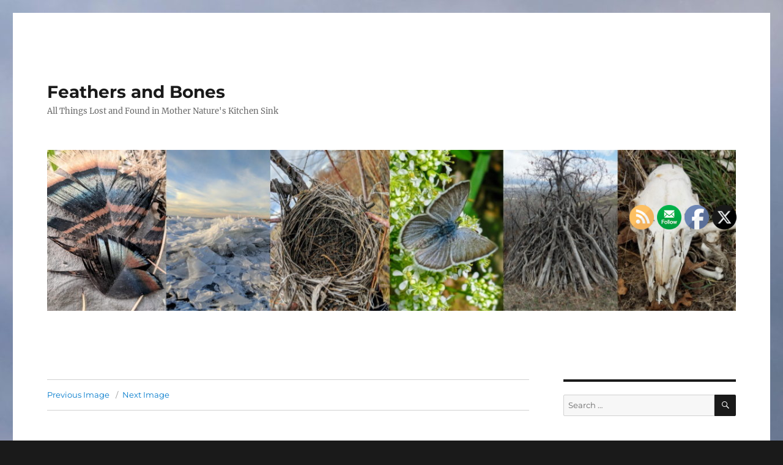

--- FILE ---
content_type: text/html; charset=UTF-8
request_url: https://www.feathersandbones.blog/2023/07/14/twilight-tea-party-a-utah-lake-story/20211114_132618/
body_size: 16326
content:
<!DOCTYPE html>
<html lang="en-US" class="no-js">
<head>
	<meta charset="UTF-8">
	<meta name="viewport" content="width=device-width, initial-scale=1.0">
	<link rel="profile" href="https://gmpg.org/xfn/11">
		<script>
(function(html){html.className = html.className.replace(/\bno-js\b/,'js')})(document.documentElement);
//# sourceURL=twentysixteen_javascript_detection
</script>
<title>20211114_132618 | Feathers and Bones</title>
<meta name='robots' content='max-image-preview:large' />
<meta name="robots" content="index,follow" />
<link rel="canonical" href="https://www.feathersandbones.blog/2023/07/14/twilight-tea-party-a-utah-lake-story/20211114_132618/" />
<meta property="og:locale" content="en_US" />
<meta property="og:type" content="article" />
<meta property="og:title" content="20211114_132618, Feathers and Bones" />
<meta property="og:url" content="https://www.feathersandbones.blog/2023/07/14/twilight-tea-party-a-utah-lake-story/20211114_132618/" />
<meta property="og:site_name" content="Feathers and Bones" />
<meta property="og:image" content="https://www.feathersandbones.blog/wp-content/uploads/2023/07/20211114_132618.jpg" />
<link rel="alternate" type="application/rss+xml" title="Feathers and Bones &raquo; Feed" href="https://www.feathersandbones.blog/feed/" />
<link rel="alternate" type="application/rss+xml" title="Feathers and Bones &raquo; Comments Feed" href="https://www.feathersandbones.blog/comments/feed/" />
<link rel="alternate" type="application/rss+xml" title="Feathers and Bones &raquo; 20211114_132618 Comments Feed" href="https://www.feathersandbones.blog/2023/07/14/twilight-tea-party-a-utah-lake-story/20211114_132618/feed/" />
<link rel="alternate" title="oEmbed (JSON)" type="application/json+oembed" href="https://www.feathersandbones.blog/wp-json/oembed/1.0/embed?url=https%3A%2F%2Fwww.feathersandbones.blog%2F2023%2F07%2F14%2Ftwilight-tea-party-a-utah-lake-story%2F20211114_132618%2F" />
<link rel="alternate" title="oEmbed (XML)" type="text/xml+oembed" href="https://www.feathersandbones.blog/wp-json/oembed/1.0/embed?url=https%3A%2F%2Fwww.feathersandbones.blog%2F2023%2F07%2F14%2Ftwilight-tea-party-a-utah-lake-story%2F20211114_132618%2F&#038;format=xml" />
<style id='wp-img-auto-sizes-contain-inline-css'>
img:is([sizes=auto i],[sizes^="auto," i]){contain-intrinsic-size:3000px 1500px}
/*# sourceURL=wp-img-auto-sizes-contain-inline-css */
</style>
<style id='wp-emoji-styles-inline-css'>

	img.wp-smiley, img.emoji {
		display: inline !important;
		border: none !important;
		box-shadow: none !important;
		height: 1em !important;
		width: 1em !important;
		margin: 0 0.07em !important;
		vertical-align: -0.1em !important;
		background: none !important;
		padding: 0 !important;
	}
/*# sourceURL=wp-emoji-styles-inline-css */
</style>
<style id='wp-block-library-inline-css'>
:root{--wp-block-synced-color:#7a00df;--wp-block-synced-color--rgb:122,0,223;--wp-bound-block-color:var(--wp-block-synced-color);--wp-editor-canvas-background:#ddd;--wp-admin-theme-color:#007cba;--wp-admin-theme-color--rgb:0,124,186;--wp-admin-theme-color-darker-10:#006ba1;--wp-admin-theme-color-darker-10--rgb:0,107,160.5;--wp-admin-theme-color-darker-20:#005a87;--wp-admin-theme-color-darker-20--rgb:0,90,135;--wp-admin-border-width-focus:2px}@media (min-resolution:192dpi){:root{--wp-admin-border-width-focus:1.5px}}.wp-element-button{cursor:pointer}:root .has-very-light-gray-background-color{background-color:#eee}:root .has-very-dark-gray-background-color{background-color:#313131}:root .has-very-light-gray-color{color:#eee}:root .has-very-dark-gray-color{color:#313131}:root .has-vivid-green-cyan-to-vivid-cyan-blue-gradient-background{background:linear-gradient(135deg,#00d084,#0693e3)}:root .has-purple-crush-gradient-background{background:linear-gradient(135deg,#34e2e4,#4721fb 50%,#ab1dfe)}:root .has-hazy-dawn-gradient-background{background:linear-gradient(135deg,#faaca8,#dad0ec)}:root .has-subdued-olive-gradient-background{background:linear-gradient(135deg,#fafae1,#67a671)}:root .has-atomic-cream-gradient-background{background:linear-gradient(135deg,#fdd79a,#004a59)}:root .has-nightshade-gradient-background{background:linear-gradient(135deg,#330968,#31cdcf)}:root .has-midnight-gradient-background{background:linear-gradient(135deg,#020381,#2874fc)}:root{--wp--preset--font-size--normal:16px;--wp--preset--font-size--huge:42px}.has-regular-font-size{font-size:1em}.has-larger-font-size{font-size:2.625em}.has-normal-font-size{font-size:var(--wp--preset--font-size--normal)}.has-huge-font-size{font-size:var(--wp--preset--font-size--huge)}.has-text-align-center{text-align:center}.has-text-align-left{text-align:left}.has-text-align-right{text-align:right}.has-fit-text{white-space:nowrap!important}#end-resizable-editor-section{display:none}.aligncenter{clear:both}.items-justified-left{justify-content:flex-start}.items-justified-center{justify-content:center}.items-justified-right{justify-content:flex-end}.items-justified-space-between{justify-content:space-between}.screen-reader-text{border:0;clip-path:inset(50%);height:1px;margin:-1px;overflow:hidden;padding:0;position:absolute;width:1px;word-wrap:normal!important}.screen-reader-text:focus{background-color:#ddd;clip-path:none;color:#444;display:block;font-size:1em;height:auto;left:5px;line-height:normal;padding:15px 23px 14px;text-decoration:none;top:5px;width:auto;z-index:100000}html :where(.has-border-color){border-style:solid}html :where([style*=border-top-color]){border-top-style:solid}html :where([style*=border-right-color]){border-right-style:solid}html :where([style*=border-bottom-color]){border-bottom-style:solid}html :where([style*=border-left-color]){border-left-style:solid}html :where([style*=border-width]){border-style:solid}html :where([style*=border-top-width]){border-top-style:solid}html :where([style*=border-right-width]){border-right-style:solid}html :where([style*=border-bottom-width]){border-bottom-style:solid}html :where([style*=border-left-width]){border-left-style:solid}html :where(img[class*=wp-image-]){height:auto;max-width:100%}:where(figure){margin:0 0 1em}html :where(.is-position-sticky){--wp-admin--admin-bar--position-offset:var(--wp-admin--admin-bar--height,0px)}@media screen and (max-width:600px){html :where(.is-position-sticky){--wp-admin--admin-bar--position-offset:0px}}

/*# sourceURL=wp-block-library-inline-css */
</style><style id='global-styles-inline-css'>
:root{--wp--preset--aspect-ratio--square: 1;--wp--preset--aspect-ratio--4-3: 4/3;--wp--preset--aspect-ratio--3-4: 3/4;--wp--preset--aspect-ratio--3-2: 3/2;--wp--preset--aspect-ratio--2-3: 2/3;--wp--preset--aspect-ratio--16-9: 16/9;--wp--preset--aspect-ratio--9-16: 9/16;--wp--preset--color--black: #000000;--wp--preset--color--cyan-bluish-gray: #abb8c3;--wp--preset--color--white: #fff;--wp--preset--color--pale-pink: #f78da7;--wp--preset--color--vivid-red: #cf2e2e;--wp--preset--color--luminous-vivid-orange: #ff6900;--wp--preset--color--luminous-vivid-amber: #fcb900;--wp--preset--color--light-green-cyan: #7bdcb5;--wp--preset--color--vivid-green-cyan: #00d084;--wp--preset--color--pale-cyan-blue: #8ed1fc;--wp--preset--color--vivid-cyan-blue: #0693e3;--wp--preset--color--vivid-purple: #9b51e0;--wp--preset--color--dark-gray: #1a1a1a;--wp--preset--color--medium-gray: #686868;--wp--preset--color--light-gray: #e5e5e5;--wp--preset--color--blue-gray: #4d545c;--wp--preset--color--bright-blue: #007acc;--wp--preset--color--light-blue: #9adffd;--wp--preset--color--dark-brown: #402b30;--wp--preset--color--medium-brown: #774e24;--wp--preset--color--dark-red: #640c1f;--wp--preset--color--bright-red: #ff675f;--wp--preset--color--yellow: #ffef8e;--wp--preset--gradient--vivid-cyan-blue-to-vivid-purple: linear-gradient(135deg,rgb(6,147,227) 0%,rgb(155,81,224) 100%);--wp--preset--gradient--light-green-cyan-to-vivid-green-cyan: linear-gradient(135deg,rgb(122,220,180) 0%,rgb(0,208,130) 100%);--wp--preset--gradient--luminous-vivid-amber-to-luminous-vivid-orange: linear-gradient(135deg,rgb(252,185,0) 0%,rgb(255,105,0) 100%);--wp--preset--gradient--luminous-vivid-orange-to-vivid-red: linear-gradient(135deg,rgb(255,105,0) 0%,rgb(207,46,46) 100%);--wp--preset--gradient--very-light-gray-to-cyan-bluish-gray: linear-gradient(135deg,rgb(238,238,238) 0%,rgb(169,184,195) 100%);--wp--preset--gradient--cool-to-warm-spectrum: linear-gradient(135deg,rgb(74,234,220) 0%,rgb(151,120,209) 20%,rgb(207,42,186) 40%,rgb(238,44,130) 60%,rgb(251,105,98) 80%,rgb(254,248,76) 100%);--wp--preset--gradient--blush-light-purple: linear-gradient(135deg,rgb(255,206,236) 0%,rgb(152,150,240) 100%);--wp--preset--gradient--blush-bordeaux: linear-gradient(135deg,rgb(254,205,165) 0%,rgb(254,45,45) 50%,rgb(107,0,62) 100%);--wp--preset--gradient--luminous-dusk: linear-gradient(135deg,rgb(255,203,112) 0%,rgb(199,81,192) 50%,rgb(65,88,208) 100%);--wp--preset--gradient--pale-ocean: linear-gradient(135deg,rgb(255,245,203) 0%,rgb(182,227,212) 50%,rgb(51,167,181) 100%);--wp--preset--gradient--electric-grass: linear-gradient(135deg,rgb(202,248,128) 0%,rgb(113,206,126) 100%);--wp--preset--gradient--midnight: linear-gradient(135deg,rgb(2,3,129) 0%,rgb(40,116,252) 100%);--wp--preset--font-size--small: 13px;--wp--preset--font-size--medium: 20px;--wp--preset--font-size--large: 36px;--wp--preset--font-size--x-large: 42px;--wp--preset--spacing--20: 0.44rem;--wp--preset--spacing--30: 0.67rem;--wp--preset--spacing--40: 1rem;--wp--preset--spacing--50: 1.5rem;--wp--preset--spacing--60: 2.25rem;--wp--preset--spacing--70: 3.38rem;--wp--preset--spacing--80: 5.06rem;--wp--preset--shadow--natural: 6px 6px 9px rgba(0, 0, 0, 0.2);--wp--preset--shadow--deep: 12px 12px 50px rgba(0, 0, 0, 0.4);--wp--preset--shadow--sharp: 6px 6px 0px rgba(0, 0, 0, 0.2);--wp--preset--shadow--outlined: 6px 6px 0px -3px rgb(255, 255, 255), 6px 6px rgb(0, 0, 0);--wp--preset--shadow--crisp: 6px 6px 0px rgb(0, 0, 0);}:where(.is-layout-flex){gap: 0.5em;}:where(.is-layout-grid){gap: 0.5em;}body .is-layout-flex{display: flex;}.is-layout-flex{flex-wrap: wrap;align-items: center;}.is-layout-flex > :is(*, div){margin: 0;}body .is-layout-grid{display: grid;}.is-layout-grid > :is(*, div){margin: 0;}:where(.wp-block-columns.is-layout-flex){gap: 2em;}:where(.wp-block-columns.is-layout-grid){gap: 2em;}:where(.wp-block-post-template.is-layout-flex){gap: 1.25em;}:where(.wp-block-post-template.is-layout-grid){gap: 1.25em;}.has-black-color{color: var(--wp--preset--color--black) !important;}.has-cyan-bluish-gray-color{color: var(--wp--preset--color--cyan-bluish-gray) !important;}.has-white-color{color: var(--wp--preset--color--white) !important;}.has-pale-pink-color{color: var(--wp--preset--color--pale-pink) !important;}.has-vivid-red-color{color: var(--wp--preset--color--vivid-red) !important;}.has-luminous-vivid-orange-color{color: var(--wp--preset--color--luminous-vivid-orange) !important;}.has-luminous-vivid-amber-color{color: var(--wp--preset--color--luminous-vivid-amber) !important;}.has-light-green-cyan-color{color: var(--wp--preset--color--light-green-cyan) !important;}.has-vivid-green-cyan-color{color: var(--wp--preset--color--vivid-green-cyan) !important;}.has-pale-cyan-blue-color{color: var(--wp--preset--color--pale-cyan-blue) !important;}.has-vivid-cyan-blue-color{color: var(--wp--preset--color--vivid-cyan-blue) !important;}.has-vivid-purple-color{color: var(--wp--preset--color--vivid-purple) !important;}.has-black-background-color{background-color: var(--wp--preset--color--black) !important;}.has-cyan-bluish-gray-background-color{background-color: var(--wp--preset--color--cyan-bluish-gray) !important;}.has-white-background-color{background-color: var(--wp--preset--color--white) !important;}.has-pale-pink-background-color{background-color: var(--wp--preset--color--pale-pink) !important;}.has-vivid-red-background-color{background-color: var(--wp--preset--color--vivid-red) !important;}.has-luminous-vivid-orange-background-color{background-color: var(--wp--preset--color--luminous-vivid-orange) !important;}.has-luminous-vivid-amber-background-color{background-color: var(--wp--preset--color--luminous-vivid-amber) !important;}.has-light-green-cyan-background-color{background-color: var(--wp--preset--color--light-green-cyan) !important;}.has-vivid-green-cyan-background-color{background-color: var(--wp--preset--color--vivid-green-cyan) !important;}.has-pale-cyan-blue-background-color{background-color: var(--wp--preset--color--pale-cyan-blue) !important;}.has-vivid-cyan-blue-background-color{background-color: var(--wp--preset--color--vivid-cyan-blue) !important;}.has-vivid-purple-background-color{background-color: var(--wp--preset--color--vivid-purple) !important;}.has-black-border-color{border-color: var(--wp--preset--color--black) !important;}.has-cyan-bluish-gray-border-color{border-color: var(--wp--preset--color--cyan-bluish-gray) !important;}.has-white-border-color{border-color: var(--wp--preset--color--white) !important;}.has-pale-pink-border-color{border-color: var(--wp--preset--color--pale-pink) !important;}.has-vivid-red-border-color{border-color: var(--wp--preset--color--vivid-red) !important;}.has-luminous-vivid-orange-border-color{border-color: var(--wp--preset--color--luminous-vivid-orange) !important;}.has-luminous-vivid-amber-border-color{border-color: var(--wp--preset--color--luminous-vivid-amber) !important;}.has-light-green-cyan-border-color{border-color: var(--wp--preset--color--light-green-cyan) !important;}.has-vivid-green-cyan-border-color{border-color: var(--wp--preset--color--vivid-green-cyan) !important;}.has-pale-cyan-blue-border-color{border-color: var(--wp--preset--color--pale-cyan-blue) !important;}.has-vivid-cyan-blue-border-color{border-color: var(--wp--preset--color--vivid-cyan-blue) !important;}.has-vivid-purple-border-color{border-color: var(--wp--preset--color--vivid-purple) !important;}.has-vivid-cyan-blue-to-vivid-purple-gradient-background{background: var(--wp--preset--gradient--vivid-cyan-blue-to-vivid-purple) !important;}.has-light-green-cyan-to-vivid-green-cyan-gradient-background{background: var(--wp--preset--gradient--light-green-cyan-to-vivid-green-cyan) !important;}.has-luminous-vivid-amber-to-luminous-vivid-orange-gradient-background{background: var(--wp--preset--gradient--luminous-vivid-amber-to-luminous-vivid-orange) !important;}.has-luminous-vivid-orange-to-vivid-red-gradient-background{background: var(--wp--preset--gradient--luminous-vivid-orange-to-vivid-red) !important;}.has-very-light-gray-to-cyan-bluish-gray-gradient-background{background: var(--wp--preset--gradient--very-light-gray-to-cyan-bluish-gray) !important;}.has-cool-to-warm-spectrum-gradient-background{background: var(--wp--preset--gradient--cool-to-warm-spectrum) !important;}.has-blush-light-purple-gradient-background{background: var(--wp--preset--gradient--blush-light-purple) !important;}.has-blush-bordeaux-gradient-background{background: var(--wp--preset--gradient--blush-bordeaux) !important;}.has-luminous-dusk-gradient-background{background: var(--wp--preset--gradient--luminous-dusk) !important;}.has-pale-ocean-gradient-background{background: var(--wp--preset--gradient--pale-ocean) !important;}.has-electric-grass-gradient-background{background: var(--wp--preset--gradient--electric-grass) !important;}.has-midnight-gradient-background{background: var(--wp--preset--gradient--midnight) !important;}.has-small-font-size{font-size: var(--wp--preset--font-size--small) !important;}.has-medium-font-size{font-size: var(--wp--preset--font-size--medium) !important;}.has-large-font-size{font-size: var(--wp--preset--font-size--large) !important;}.has-x-large-font-size{font-size: var(--wp--preset--font-size--x-large) !important;}
/*# sourceURL=global-styles-inline-css */
</style>

<style id='classic-theme-styles-inline-css'>
/*! This file is auto-generated */
.wp-block-button__link{color:#fff;background-color:#32373c;border-radius:9999px;box-shadow:none;text-decoration:none;padding:calc(.667em + 2px) calc(1.333em + 2px);font-size:1.125em}.wp-block-file__button{background:#32373c;color:#fff;text-decoration:none}
/*# sourceURL=/wp-includes/css/classic-themes.min.css */
</style>
<link rel='stylesheet' id='wc-gallery-style-css' href='https://www.feathersandbones.blog/wp-content/plugins/boldgrid-gallery/includes/css/style.css?ver=1.55' media='all' />
<link rel='stylesheet' id='wc-gallery-popup-style-css' href='https://www.feathersandbones.blog/wp-content/plugins/boldgrid-gallery/includes/css/magnific-popup.css?ver=1.1.0' media='all' />
<link rel='stylesheet' id='wc-gallery-flexslider-style-css' href='https://www.feathersandbones.blog/wp-content/plugins/boldgrid-gallery/includes/vendors/flexslider/flexslider.css?ver=2.6.1' media='all' />
<link rel='stylesheet' id='wc-gallery-owlcarousel-style-css' href='https://www.feathersandbones.blog/wp-content/plugins/boldgrid-gallery/includes/vendors/owlcarousel/assets/owl.carousel.css?ver=2.1.4' media='all' />
<link rel='stylesheet' id='wc-gallery-owlcarousel-theme-style-css' href='https://www.feathersandbones.blog/wp-content/plugins/boldgrid-gallery/includes/vendors/owlcarousel/assets/owl.theme.default.css?ver=2.1.4' media='all' />
<link rel='stylesheet' id='SFSImainCss-css' href='https://www.feathersandbones.blog/wp-content/plugins/ultimate-social-media-icons/css/sfsi-style.css?ver=2.9.6' media='all' />
<link rel='stylesheet' id='SFSIPLUSmainCss-css' href='https://www.feathersandbones.blog/wp-content/plugins/ultimate-social-media-plus/css/sfsi-style.css?ver=3.6.3' media='all' />
<link rel='stylesheet' id='twentysixteen-fonts-css' href='https://www.feathersandbones.blog/wp-content/themes/twentysixteen/fonts/merriweather-plus-montserrat-plus-inconsolata.css?ver=20230328' media='all' />
<link rel='stylesheet' id='genericons-css' href='https://www.feathersandbones.blog/wp-content/themes/twentysixteen/genericons/genericons.css?ver=20251101' media='all' />
<link rel='stylesheet' id='twentysixteen-style-css' href='https://www.feathersandbones.blog/wp-content/themes/twentysixteen/style.css?ver=20251202' media='all' />
<link rel='stylesheet' id='twentysixteen-block-style-css' href='https://www.feathersandbones.blog/wp-content/themes/twentysixteen/css/blocks.css?ver=20240817' media='all' />
<link rel='stylesheet' id='animatecss-css' href='https://www.feathersandbones.blog/wp-content/plugins/post-and-page-builder/assets/css/animate.min.css?ver=1.14.0' media='all' />
<link rel='stylesheet' id='boldgrid-components-css' href='https://www.feathersandbones.blog/wp-content/plugins/post-and-page-builder/assets/css/components.min.css?ver=2.16.2' media='all' />
<link rel='stylesheet' id='font-awesome-css' href='https://www.feathersandbones.blog/wp-content/plugins/post-and-page-builder/assets/css/font-awesome.min.css?ver=4.7' media='all' />
<link rel='stylesheet' id='boldgrid-fe-css' href='https://www.feathersandbones.blog/wp-content/plugins/post-and-page-builder/assets/css/editor-fe.min.css?ver=1.14.0' media='all' />
<link rel='stylesheet' id='boldgrid-custom-styles-css' href='https://www.feathersandbones.blog/wp-content/plugins/post-and-page-builder/assets/css/custom-styles.css?ver=6.9' media='all' />
<link rel='stylesheet' id='bgpbpp-public-css' href='https://www.feathersandbones.blog/wp-content/plugins/post-and-page-builder-premium/dist/application.min.css?ver=1.0.5' media='all' />
<script src="https://www.feathersandbones.blog/wp-includes/js/jquery/jquery.min.js?ver=3.7.1" id="jquery-core-js"></script>
<script src="https://www.feathersandbones.blog/wp-includes/js/jquery/jquery-migrate.min.js?ver=3.4.1" id="jquery-migrate-js"></script>
<script src="https://www.feathersandbones.blog/wp-content/themes/twentysixteen/js/keyboard-image-navigation.js?ver=20170530" id="twentysixteen-keyboard-image-navigation-js"></script>
<script id="twentysixteen-script-js-extra">
var screenReaderText = {"expand":"expand child menu","collapse":"collapse child menu"};
//# sourceURL=twentysixteen-script-js-extra
</script>
<script src="https://www.feathersandbones.blog/wp-content/themes/twentysixteen/js/functions.js?ver=20230629" id="twentysixteen-script-js" defer data-wp-strategy="defer"></script>
<link rel="https://api.w.org/" href="https://www.feathersandbones.blog/wp-json/" /><link rel="alternate" title="JSON" type="application/json" href="https://www.feathersandbones.blog/wp-json/wp/v2/media/735" /><link rel="EditURI" type="application/rsd+xml" title="RSD" href="https://www.feathersandbones.blog/xmlrpc.php?rsd" />
<meta name="generator" content="WordPress 6.9" />
<link rel='shortlink' href='https://www.feathersandbones.blog/?p=735' />
<meta name="follow.[base64]" content="29hs9pbsGRaKzswH4kXv"/>	<script>
		window.addEventListener("sfsi_plus_functions_loaded", function() {
			var body = document.getElementsByTagName('body')[0];
			// console.log(body);
			body.classList.add("sfsi_plus_3.53");
		})
		// window.addEventListener('sfsi_plus_functions_loaded',function(e) {
		// 	jQuery("body").addClass("sfsi_plus_3.53")
		// });
		jQuery(document).ready(function(e) {
			jQuery("body").addClass("sfsi_plus_3.53")
		});

		function sfsi_plus_processfurther(ref) {
			var feed_id = '[base64]';
			var feedtype = 8;
			var email = jQuery(ref).find('input[name="email"]').val();
			var filter = /^([a-zA-Z0-9_\.\-])+\@(([a-zA-Z0-9\-])+\.)+([a-zA-Z0-9]{2,4})+$/;
			if ((email != "Enter your email") && (filter.test(email))) {
				if (feedtype == "8") {
					var url = "https://api.follow.it/subscription-form/" + feed_id + "/" + feedtype;
					window.open(url, "popupwindow", "scrollbars=yes,width=1080,height=760");
					return true;
				}
			} else {
				alert("Please enter email address");
				jQuery(ref).find('input[name="email"]').focus();
				return false;
			}
		}
	</script>
	<style>
		.sfsi_plus_subscribe_Popinner {
			width: 100% !important;
			height: auto !important;
			border: 1px solid #b5b5b5 !important;
			padding: 18px 0px !important;
			background-color: #ffffff !important;
		}

		.sfsi_plus_subscribe_Popinner form {
			margin: 0 20px !important;
		}

		.sfsi_plus_subscribe_Popinner h5 {
			font-family: Helvetica,Arial,sans-serif !important;

			font-weight: bold !important;
			color: #000000 !important;
			font-size: 16px !important;
			text-align: center !important;
			margin: 0 0 10px !important;
			padding: 0 !important;
		}

		.sfsi_plus_subscription_form_field {
			margin: 5px 0 !important;
			width: 100% !important;
			display: inline-flex;
			display: -webkit-inline-flex;
		}

		.sfsi_plus_subscription_form_field input {
			width: 100% !important;
			padding: 10px 0px !important;
		}

		.sfsi_plus_subscribe_Popinner input[type=email] {
			font-family: Helvetica,Arial,sans-serif !important;

			font-style: normal !important;
			color: #000000 !important;
			font-size: 14px !important;
			text-align: center !important;
		}

		.sfsi_plus_subscribe_Popinner input[type=email]::-webkit-input-placeholder {
			font-family: Helvetica,Arial,sans-serif !important;

			font-style: normal !important;
			color: #000000 !important;
			font-size: 14px !important;
			text-align: center !important;
		}

		.sfsi_plus_subscribe_Popinner input[type=email]:-moz-placeholder {
			/* Firefox 18- */
			font-family: Helvetica,Arial,sans-serif !important;

			font-style: normal !important;
			color: #000000 !important;
			font-size: 14px !important;
			text-align: center !important;
		}

		.sfsi_plus_subscribe_Popinner input[type=email]::-moz-placeholder {
			/* Firefox 19+ */
			font-family: Helvetica,Arial,sans-serif !important;

			font-style: normal !important;
			color: #000000 !important;
			font-size: 14px !important;
			text-align: center !important;
		}

		.sfsi_plus_subscribe_Popinner input[type=email]:-ms-input-placeholder {
			font-family: Helvetica,Arial,sans-serif !important;

			font-style: normal !important;
			color: #000000 !important;
			font-size: 14px !important;
			text-align: center !important;
		}

		.sfsi_plus_subscribe_Popinner input[type=submit] {
			font-family: Helvetica,Arial,sans-serif !important;

			font-weight: bold !important;
			color: #000000 !important;
			font-size: 16px !important;
			text-align: center !important;
			background-color: #dedede !important;
		}
	</style>
	<meta name="follow.[base64]" content="29hs9pbsGRaKzswH4kXv"/><style>.recentcomments a{display:inline !important;padding:0 !important;margin:0 !important;}</style><style id="custom-background-css">
body.custom-background { background-image: url("https://www.feathersandbones.blog/wp-content/uploads/2021/07/IMG_20200131_1653352-scaled.jpg"); background-position: left top; background-size: auto; background-repeat: repeat; background-attachment: scroll; }
</style>
	<link rel="icon" href="https://www.feathersandbones.blog/wp-content/uploads/2021/07/cropped-original_b9e07b6f-d361-471c-a12f-1182ca3a890f_PXL_20210528_143707268-scaled-1-32x32.jpg" sizes="32x32" />
<link rel="icon" href="https://www.feathersandbones.blog/wp-content/uploads/2021/07/cropped-original_b9e07b6f-d361-471c-a12f-1182ca3a890f_PXL_20210528_143707268-scaled-1-192x192.jpg" sizes="192x192" />
<link rel="apple-touch-icon" href="https://www.feathersandbones.blog/wp-content/uploads/2021/07/cropped-original_b9e07b6f-d361-471c-a12f-1182ca3a890f_PXL_20210528_143707268-scaled-1-180x180.jpg" />
<meta name="msapplication-TileImage" content="https://www.feathersandbones.blog/wp-content/uploads/2021/07/cropped-original_b9e07b6f-d361-471c-a12f-1182ca3a890f_PXL_20210528_143707268-scaled-1-270x270.jpg" />
<style id="wpforms-css-vars-root">
				:root {
					--wpforms-field-border-radius: 3px;
--wpforms-field-border-style: solid;
--wpforms-field-border-size: 1px;
--wpforms-field-background-color: #ffffff;
--wpforms-field-border-color: rgba( 0, 0, 0, 0.25 );
--wpforms-field-border-color-spare: rgba( 0, 0, 0, 0.25 );
--wpforms-field-text-color: rgba( 0, 0, 0, 0.7 );
--wpforms-field-menu-color: #ffffff;
--wpforms-label-color: rgba( 0, 0, 0, 0.85 );
--wpforms-label-sublabel-color: rgba( 0, 0, 0, 0.55 );
--wpforms-label-error-color: #d63637;
--wpforms-button-border-radius: 3px;
--wpforms-button-border-style: none;
--wpforms-button-border-size: 1px;
--wpforms-button-background-color: #066aab;
--wpforms-button-border-color: #066aab;
--wpforms-button-text-color: #ffffff;
--wpforms-page-break-color: #066aab;
--wpforms-background-image: none;
--wpforms-background-position: center center;
--wpforms-background-repeat: no-repeat;
--wpforms-background-size: cover;
--wpforms-background-width: 100px;
--wpforms-background-height: 100px;
--wpforms-background-color: rgba( 0, 0, 0, 0 );
--wpforms-background-url: none;
--wpforms-container-padding: 0px;
--wpforms-container-border-style: none;
--wpforms-container-border-width: 1px;
--wpforms-container-border-color: #000000;
--wpforms-container-border-radius: 3px;
--wpforms-field-size-input-height: 43px;
--wpforms-field-size-input-spacing: 15px;
--wpforms-field-size-font-size: 16px;
--wpforms-field-size-line-height: 19px;
--wpforms-field-size-padding-h: 14px;
--wpforms-field-size-checkbox-size: 16px;
--wpforms-field-size-sublabel-spacing: 5px;
--wpforms-field-size-icon-size: 1;
--wpforms-label-size-font-size: 16px;
--wpforms-label-size-line-height: 19px;
--wpforms-label-size-sublabel-font-size: 14px;
--wpforms-label-size-sublabel-line-height: 17px;
--wpforms-button-size-font-size: 17px;
--wpforms-button-size-height: 41px;
--wpforms-button-size-padding-h: 15px;
--wpforms-button-size-margin-top: 10px;
--wpforms-container-shadow-size-box-shadow: none;

				}
			</style><link rel='stylesheet' id='mediaelement-css' href='https://www.feathersandbones.blog/wp-includes/js/mediaelement/mediaelementplayer-legacy.min.css?ver=4.2.17' media='all' />
<link rel='stylesheet' id='wp-mediaelement-css' href='https://www.feathersandbones.blog/wp-includes/js/mediaelement/wp-mediaelement.min.css?ver=6.9' media='all' />
</head>

<body class="attachment wp-singular attachment-template-default single single-attachment postid-735 attachmentid-735 attachment-jpeg custom-background wp-embed-responsive wp-theme-twentysixteen sfsi_actvite_theme_cute sfsi_plus_actvite_theme_default boldgrid-ppb custom-background-image">
<div id="page" class="site">
	<div class="site-inner">
		<a class="skip-link screen-reader-text" href="#content">
			Skip to content		</a>

		<header id="masthead" class="site-header">
			<div class="site-header-main">
				<div class="site-branding">
											<p class="site-title"><a href="https://www.feathersandbones.blog/" rel="home" >Feathers and Bones</a></p>
												<p class="site-description">All Things Lost and Found in Mother Nature&#039;s Kitchen Sink</p>
									</div><!-- .site-branding -->

									<button id="menu-toggle" class="menu-toggle">Menu</button>

					<div id="site-header-menu" class="site-header-menu">
						
													<nav id="social-navigation" class="social-navigation" aria-label="Social Links Menu">
								<div class="menu-social-media-links-container"><ul id="menu-social-media-links" class="social-links-menu"><li id="menu-item-49" class="menu-item menu-item-type-custom menu-item-object-custom menu-item-49"><a href="https://twitter.com/FeathersBones"><span class="screen-reader-text">Menu Item</span></a></li>
</ul></div>							</nav><!-- .social-navigation -->
											</div><!-- .site-header-menu -->
							</div><!-- .site-header-main -->

											<div class="header-image">
					<a href="https://www.feathersandbones.blog/" rel="home" >
						<img src="https://www.feathersandbones.blog/wp-content/uploads/2021/07/cropped-Feathersandbones-header-a-million-1.jpg" width="1200" height="280" alt="Feathers and Bones" sizes="(max-width: 709px) 85vw, (max-width: 909px) 81vw, (max-width: 1362px) 88vw, 1200px" srcset="https://www.feathersandbones.blog/wp-content/uploads/2021/07/cropped-Feathersandbones-header-a-million-1.jpg 1200w, https://www.feathersandbones.blog/wp-content/uploads/2021/07/cropped-Feathersandbones-header-a-million-1-300x70.jpg 300w, https://www.feathersandbones.blog/wp-content/uploads/2021/07/cropped-Feathersandbones-header-a-million-1-1024x239.jpg 1024w, https://www.feathersandbones.blog/wp-content/uploads/2021/07/cropped-Feathersandbones-header-a-million-1-768x179.jpg 768w, https://www.feathersandbones.blog/wp-content/uploads/2021/07/cropped-Feathersandbones-header-a-million-1-250x58.jpg 250w, https://www.feathersandbones.blog/wp-content/uploads/2021/07/cropped-Feathersandbones-header-a-million-1-550x128.jpg 550w, https://www.feathersandbones.blog/wp-content/uploads/2021/07/cropped-Feathersandbones-header-a-million-1-800x187.jpg 800w, https://www.feathersandbones.blog/wp-content/uploads/2021/07/cropped-Feathersandbones-header-a-million-1-771x180.jpg 771w" decoding="async" fetchpriority="high" />					</a>
				</div><!-- .header-image -->
					</header><!-- .site-header -->

		<div id="content" class="site-content">

	<div id="primary" class="content-area">
		<main id="main" class="site-main">

			
			<article id="post-735" class="post-735 attachment type-attachment status-inherit hentry">

				<nav id="image-navigation" class="navigation image-navigation">
					<div class="nav-links">
						<div class="nav-previous"><a href='https://www.feathersandbones.blog/2023/07/14/twilight-tea-party-a-utah-lake-story/20211104_161926/'>Previous Image</a></div>
						<div class="nav-next"><a href='https://www.feathersandbones.blog/2023/07/14/twilight-tea-party-a-utah-lake-story/20220922_083205/'>Next Image</a></div>
					</div><!-- .nav-links -->
				</nav><!-- .image-navigation -->

				<header class="entry-header">
					<h1 class="entry-title">20211114_132618</h1>				</header><!-- .entry-header -->

				<div class="entry-content">

					<div class="entry-attachment">
						<img width="663" height="884" src="https://www.feathersandbones.blog/wp-content/uploads/2023/07/20211114_132618.jpg" class="attachment-large size-large" alt="" decoding="async" srcset="https://www.feathersandbones.blog/wp-content/uploads/2023/07/20211114_132618.jpg 663w, https://www.feathersandbones.blog/wp-content/uploads/2023/07/20211114_132618-225x300.jpg 225w, https://www.feathersandbones.blog/wp-content/uploads/2023/07/20211114_132618-250x333.jpg 250w, https://www.feathersandbones.blog/wp-content/uploads/2023/07/20211114_132618-550x733.jpg 550w, https://www.feathersandbones.blog/wp-content/uploads/2023/07/20211114_132618-135x180.jpg 135w, https://www.feathersandbones.blog/wp-content/uploads/2023/07/20211114_132618-375x500.jpg 375w" sizes="(max-width: 709px) 85vw, (max-width: 909px) 67vw, (max-width: 984px) 61vw, (max-width: 1362px) 45vw, 600px" />
									<div class="entry-caption">
				<p>Twilight at Utah Lake</p>
			</div><!-- .entry-caption -->
			
						</div><!-- .entry-attachment -->

						<div class='sfsiaftrpstwpr'><div class='sfsi_responsive_icons' style='display:block;margin-top:0px; margin-bottom: 0px; width:100%' data-icon-width-type='Fully responsive' data-icon-width-size='240' data-edge-type='Round' data-edge-radius='5'  ><div class='sfsi_icons_container sfsi_responsive_without_counter_icons sfsi_small_button_container sfsi_icons_container_box_fully_container ' style='width:100%;display:flex; text-align:center;' ><a target='_blank' href='https://www.facebook.com/sharer/sharer.php?u=https%3A%2F%2Fwww.feathersandbones.blog%2F2023%2F07%2F14%2Ftwilight-tea-party-a-utah-lake-story%2F20211114_132618%2F' style='display:block;text-align:center;margin-left:10px;  flex-basis:100%;' class=sfsi_responsive_fluid ><div class='sfsi_responsive_icon_item_container sfsi_responsive_icon_facebook_container sfsi_small_button sfsi_responsive_icon_gradient sfsi_centered_icon' style=' border-radius:5px; width:auto; ' ><img style='max-height: 25px;display:unset;margin:0' class='sfsi_wicon' alt='facebook' src='https://www.feathersandbones.blog/wp-content/plugins/ultimate-social-media-icons/images/responsive-icon/facebook.svg'><span style='color:#fff'>Share on Facebook</span></div></a><a target='_blank' href='https://x.com/intent/post?text=Hey%2C+check+out+this+cool+site+I+found%3A+www.yourname.com+%23Topic+via%40my_twitter_name&url=https%3A%2F%2Fwww.feathersandbones.blog%2F2023%2F07%2F14%2Ftwilight-tea-party-a-utah-lake-story%2F20211114_132618%2F' style='display:block;text-align:center;margin-left:10px;  flex-basis:100%;' class=sfsi_responsive_fluid ><div class='sfsi_responsive_icon_item_container sfsi_responsive_icon_twitter_container sfsi_small_button sfsi_responsive_icon_gradient sfsi_centered_icon' style=' border-radius:5px; width:auto; ' ><img style='max-height: 25px;display:unset;margin:0' class='sfsi_wicon' alt='Twitter' src='https://www.feathersandbones.blog/wp-content/plugins/ultimate-social-media-icons/images/responsive-icon/Twitter.svg'><span style='color:#fff'>Tweet</span></div></a><a target='_blank' href='https://api.follow.it/widgets/icon/[base64]/OA==/' style='display:block;text-align:center;margin-left:10px;  flex-basis:100%;' class=sfsi_responsive_fluid ><div class='sfsi_responsive_icon_item_container sfsi_responsive_icon_follow_container sfsi_small_button sfsi_responsive_icon_gradient sfsi_centered_icon' style=' border-radius:5px; width:auto; ' ><img style='max-height: 25px;display:unset;margin:0' class='sfsi_wicon' alt='Follow' src='https://www.feathersandbones.blog/wp-content/plugins/ultimate-social-media-icons/images/responsive-icon/Follow.png'><span style='color:#fff'>Follow us</span></div></a></div></div></div><!--end responsive_icons--><div class="sfsiaftrpstwpr"  style=""><div class='sfsi_plus_Sicons center-right' style='float:center-right'><div class='sfsi_plus_Sicons_text_wrapper' style='display: inline-block;margin-bottom: 0; margin-left: 0; margin-right: 8px; margin-top: 0; vertical-align: middle;width: auto;'><span>Please follow and like us:</span></div><div class='sf_subscrbe' style='display: inline-block;vertical-align: middle;width: auto;'><a href="https://api.follow.it/widgets/icon/[base64]/OA==/" target="_blank"><img decoding="async" src="https://www.feathersandbones.blog/wp-content/plugins/ultimate-social-media-plus/images/visit_icons/Follow/icon_Follow_en_US.png" /></a></div><div class='sf_fb' style='display: inline-block;vertical-align: middle;width: auto;'><div class="fb-like" data-href="https://www.feathersandbones.blog/2023/07/14/twilight-tea-party-a-utah-lake-story/20211114_132618/" data-action="like" data-size="small" data-show-faces="false" data-share="false" data-layout="button" ></div></div><div class='sf_fb' style='display: inline-block;vertical-align: middle;width: auto;'><a target='_blank' href='https://www.facebook.com/sharer/sharer.php?u=https%3A%2F%2Fwww.feathersandbones.blog%2F2023%2F07%2F14%2Ftwilight-tea-party-a-utah-lake-story%2F20211114_132618%2F' style='display:inline-block;'  > <img class='sfsi_wicon'  data-pin-nopin='true' width='auto' height='auto' alt='fb-share-icon' title='Facebook Share' src='https://www.feathersandbones.blog/wp-content/plugins/ultimate-social-media-plus/images/share_icons/fb_icons/en_US.svg''  /></a></div><div class='sf_twiter' style='display: inline-block;vertical-align: middle;width: auto;'><a target='_blank' href='https://twitter.com/intent/tweet?text=20211114_132618 https://www.feathersandbones.blog/2023/07/14/twilight-tea-party-a-utah-lake-story/20211114_132618/'style='display:inline-block' >
			<img nopin=nopin width='auto' class='sfsi_plus_wicon' src='https://www.feathersandbones.blog/wp-content/plugins/ultimate-social-media-plus/images/share_icons/Twitter_Tweet/en_US_Tweet.svg' alt='Tweet' title='Tweet' />
		</a></div><div class='sf_pinit' style='display: inline-block;text-align:left;vertical-align: middle;'><a href='https://www.pinterest.com/pin/create/button/?url=&media=&description' style='display:inline-block;'><img class='sfsi_wicon'  data-pin-nopin='true' width='auto' height='auto' alt='Pin Share' title='Pin Share' src='https://www.feathersandbones.blog/wp-content/plugins/ultimate-social-media-plus/images/share_icons/en_US_save.svg' /></a></div></div></div>					</div><!-- .entry-content -->

					<footer class="entry-footer">
					<span class="posted-on"><span class="screen-reader-text">Posted on </span><a href="https://www.feathersandbones.blog/2023/07/14/twilight-tea-party-a-utah-lake-story/20211114_132618/" rel="bookmark"><time class="entry-date published" datetime="2023-07-10T02:55:14+00:00">July 10, 2023</time><time class="updated" datetime="2023-07-14T21:17:09+00:00">July 14, 2023</time></a></span>						<span class="full-size-link"><span class="screen-reader-text">Full size </span><a href="https://www.feathersandbones.blog/wp-content/uploads/2023/07/20211114_132618.jpg">663 &times; 884</a></span>											</footer><!-- .entry-footer -->
				</article><!-- #post-735 -->

				
<div id="comments" class="comments-area">

	
	
		<div id="respond" class="comment-respond">
		<h2 id="reply-title" class="comment-reply-title">Leave a Reply <small><a rel="nofollow" id="cancel-comment-reply-link" href="/2023/07/14/twilight-tea-party-a-utah-lake-story/20211114_132618/#respond" style="display:none;">Cancel reply</a></small></h2><p class="must-log-in">You must be <a href="https://www.feathersandbones.blog/wp-login.php?redirect_to=https%3A%2F%2Fwww.feathersandbones.blog%2F2023%2F07%2F14%2Ftwilight-tea-party-a-utah-lake-story%2F20211114_132618%2F">logged in</a> to post a comment.</p>	</div><!-- #respond -->
	
</div><!-- .comments-area -->

	<nav class="navigation post-navigation" aria-label="Posts">
		<h2 class="screen-reader-text">Post navigation</h2>
		<div class="nav-links"><div class="nav-previous"><a href="https://www.feathersandbones.blog/2023/07/14/twilight-tea-party-a-utah-lake-story/" rel="prev"><span class="meta-nav">Published in</span><span class="post-title">Twilight Tea Party: A Utah Lake Story</span></a></div></div>
	</nav>
		</main><!-- .site-main -->
	</div><!-- .content-area -->


	<aside id="secondary" class="sidebar widget-area">
		<section id="search-2" class="widget widget_search">
<form role="search" method="get" class="search-form" action="https://www.feathersandbones.blog/">
	<label>
		<span class="screen-reader-text">
			Search for:		</span>
		<input type="search" class="search-field" placeholder="Search &hellip;" value="" name="s" />
	</label>
	<button type="submit" class="search-submit"><span class="screen-reader-text">
		Search	</span></button>
</form>
</section><section id="subscriber_widget-4" class="widget widget_subscriber_widget"><div class="sfsi_subscribe_Popinner">
					<form method="post" onsubmit="return sfsi_processfurther(this);" target="popupwindow" action="https://api.follow.it/subscription-form/[base64]/8/">
						<h5>Get new posts by email</h5>
						<div class="sfsi_subscription_form_field">
						<input type="hidden" name="action" value="followPub">
							<input type="email" name="email" value="" placeholder="Subscribe"/>
						</div>
						<div class="sfsi_subscription_form_field">
							<input type="submit" name="subscribe" value="Subscribe"/>
						</div>
					</form>
				</div></section><section id="media_audio-2" class="widget widget_media_audio"><h2 class="widget-title">Feathers and Bones Podcast Episode 1</h2><audio class="wp-audio-shortcode" id="audio-735-1" preload="none" style="width: 100%;" controls="controls"><source type="audio/mpeg" src="https://www.feathersandbones.blog/wp-content/uploads/2021/07/first-podcast.mp3?_=1" /><source type="audio/mpeg" src="https://www.feathersandbones.blog/wp-content/uploads/2021/07/first-podcast.mp3?_=1" /><a href="https://www.feathersandbones.blog/wp-content/uploads/2021/07/first-podcast.mp3">https://www.feathersandbones.blog/wp-content/uploads/2021/07/first-podcast.mp3</a></audio></section><section id="media_audio-3" class="widget widget_media_audio"><h2 class="widget-title">Feathers and Bones Podcast Episode 2 &#8220;Bones&#8221;</h2><audio class="wp-audio-shortcode" id="audio-735-2" preload="none" style="width: 100%;" controls="controls"><source type="audio/mpeg" src="https://www.feathersandbones.blog/wp-content/uploads/2021/09/FandBbonespodcastedi3.mp3?_=2" /><source type="audio/mpeg" src="https://www.feathersandbones.blog/wp-content/uploads/2021/09/FandBbonespodcastedi3.mp3?_=2" /><a href="https://www.feathersandbones.blog/wp-content/uploads/2021/09/FandBbonespodcastedi3.mp3">https://www.feathersandbones.blog/wp-content/uploads/2021/09/FandBbonespodcastedi3.mp3</a></audio></section>
		<section id="recent-posts-2" class="widget widget_recent_entries">
		<h2 class="widget-title">The Wonder of Wandering</h2><nav aria-label="The Wonder of Wandering">
		<ul>
											<li>
					<a href="https://www.feathersandbones.blog/2024/03/01/my-favorite-season/">My &#8220;Favorite&#8221; Season</a>
									</li>
											<li>
					<a href="https://www.feathersandbones.blog/2024/01/21/flipping-the-bird/">Flipping the Bird</a>
									</li>
											<li>
					<a href="https://www.feathersandbones.blog/2023/08/15/on-the-plant-folk/">On the Plant Folk</a>
									</li>
											<li>
					<a href="https://www.feathersandbones.blog/2023/07/14/twilight-tea-party-a-utah-lake-story/">Twilight Tea Party: A Utah Lake Story</a>
									</li>
											<li>
					<a href="https://www.feathersandbones.blog/2023/02/26/a-butterfly-in-winter/">A Butterfly in Winter</a>
									</li>
					</ul>

		</nav></section><section id="recent-comments-2" class="widget widget_recent_comments"><h2 class="widget-title">Recent Comments</h2><nav aria-label="Recent Comments"><ul id="recentcomments"><li class="recentcomments"><span class="comment-author-link"><a href="http://none" class="url" rel="ugc external nofollow">Lord John Paul Lilly</a></span> on <a href="https://www.feathersandbones.blog/2022/04/29/heres-the-scoop-and-its-a-pelican-brief-the-american-white-pelican-in-utah/#comment-77">Here’s the Scoop and it’s A Pelican Brief: The American White Pelican in Utah</a></li><li class="recentcomments"><span class="comment-author-link"><a href="https://www.ifashionstyles.com" class="url" rel="ugc external nofollow">I Fashion Styles</a></span> on <a href="https://www.feathersandbones.blog/2021/07/09/wonder-wander/#comment-73">The Wonder of Wandering</a></li><li class="recentcomments"><span class="comment-author-link"><a href="https://www.hairstylesvip.com" class="url" rel="ugc external nofollow">Hairstyles VIP</a></span> on <a href="https://www.feathersandbones.blog/2022/02/22/kicking-the-hornets-nest/#comment-69">Kicking the Hornet&#8217;s Nest</a></li><li class="recentcomments"><span class="comment-author-link">Lord John Paul Lilly</span> on <a href="https://www.feathersandbones.blog/2022/02/22/kicking-the-hornets-nest/#comment-66">Kicking the Hornet&#8217;s Nest</a></li><li class="recentcomments"><span class="comment-author-link">David Jewkes</span> on <a href="https://www.feathersandbones.blog/2022/02/22/kicking-the-hornets-nest/#comment-61">Kicking the Hornet&#8217;s Nest</a></li></ul></nav></section><section id="archives-2" class="widget widget_archive"><h2 class="widget-title">Archives</h2><nav aria-label="Archives">
			<ul>
					<li><a href='https://www.feathersandbones.blog/2024/03/'>March 2024</a></li>
	<li><a href='https://www.feathersandbones.blog/2024/01/'>January 2024</a></li>
	<li><a href='https://www.feathersandbones.blog/2023/08/'>August 2023</a></li>
	<li><a href='https://www.feathersandbones.blog/2023/07/'>July 2023</a></li>
	<li><a href='https://www.feathersandbones.blog/2023/02/'>February 2023</a></li>
	<li><a href='https://www.feathersandbones.blog/2022/11/'>November 2022</a></li>
	<li><a href='https://www.feathersandbones.blog/2022/06/'>June 2022</a></li>
	<li><a href='https://www.feathersandbones.blog/2022/04/'>April 2022</a></li>
	<li><a href='https://www.feathersandbones.blog/2022/03/'>March 2022</a></li>
	<li><a href='https://www.feathersandbones.blog/2022/02/'>February 2022</a></li>
	<li><a href='https://www.feathersandbones.blog/2022/01/'>January 2022</a></li>
	<li><a href='https://www.feathersandbones.blog/2021/12/'>December 2021</a></li>
	<li><a href='https://www.feathersandbones.blog/2021/10/'>October 2021</a></li>
	<li><a href='https://www.feathersandbones.blog/2021/09/'>September 2021</a></li>
	<li><a href='https://www.feathersandbones.blog/2021/08/'>August 2021</a></li>
	<li><a href='https://www.feathersandbones.blog/2021/07/'>July 2021</a></li>
			</ul>

			</nav></section><section id="categories-2" class="widget widget_categories"><h2 class="widget-title">Categories</h2><nav aria-label="Categories">
			<ul>
					<li class="cat-item cat-item-42"><a href="https://www.feathersandbones.blog/category/birds/">Birds</a>
</li>
	<li class="cat-item cat-item-15"><a href="https://www.feathersandbones.blog/category/bones/">Bones</a>
</li>
	<li class="cat-item cat-item-63"><a href="https://www.feathersandbones.blog/category/insects/butterflies/">Butterflies</a>
</li>
	<li class="cat-item cat-item-82"><a href="https://www.feathersandbones.blog/category/connecting-with-nature/">Connecting with Nature</a>
</li>
	<li class="cat-item cat-item-73"><a href="https://www.feathersandbones.blog/category/conservation/">Conservation</a>
</li>
	<li class="cat-item cat-item-14"><a href="https://www.feathersandbones.blog/category/feathers/">Feathers</a>
</li>
	<li class="cat-item cat-item-21"><a href="https://www.feathersandbones.blog/category/insects/">Insects</a>
</li>
	<li class="cat-item cat-item-81"><a href="https://www.feathersandbones.blog/category/intelligence-of-the-earth/">Intelligence of the Earth</a>
</li>
	<li class="cat-item cat-item-74"><a href="https://www.feathersandbones.blog/category/petroglyphs/">Petroglyphs</a>
</li>
	<li class="cat-item cat-item-80"><a href="https://www.feathersandbones.blog/category/plant-people/">Plant People</a>
</li>
	<li class="cat-item cat-item-37"><a href="https://www.feathersandbones.blog/category/seasons/">Seasons</a>
</li>
	<li class="cat-item cat-item-99"><a href="https://www.feathersandbones.blog/category/snow/">Snow</a>
</li>
	<li class="cat-item cat-item-83"><a href="https://www.feathersandbones.blog/category/trees/">Trees</a>
</li>
	<li class="cat-item cat-item-1"><a href="https://www.feathersandbones.blog/category/uncategorized/">Uncategorized</a>
</li>
	<li class="cat-item cat-item-26"><a href="https://www.feathersandbones.blog/category/unusual-objects/">Unusual objects</a>
</li>
	<li class="cat-item cat-item-43"><a href="https://www.feathersandbones.blog/category/utah-lake/">Utah Lake</a>
</li>
	<li class="cat-item cat-item-84"><a href="https://www.feathersandbones.blog/category/wasatch-front/">Wasatch Front</a>
</li>
	<li class="cat-item cat-item-49"><a href="https://www.feathersandbones.blog/category/weather/">Weather</a>
</li>
	<li class="cat-item cat-item-94"><a href="https://www.feathersandbones.blog/category/wild-turkey/">Wild Turkey</a>
</li>
			</ul>

			</nav></section><section id="meta-2" class="widget widget_meta"><h2 class="widget-title">Meta</h2><nav aria-label="Meta">
		<ul>
						<li><a href="https://www.feathersandbones.blog/wp-login.php">Log in</a></li>
			<li><a href="https://www.feathersandbones.blog/feed/">Entries feed</a></li>
			<li><a href="https://www.feathersandbones.blog/comments/feed/">Comments feed</a></li>

			<li><a href="https://wordpress.org/">WordPress.org</a></li>
		</ul>

		</nav></section><section id="subscriber_widget-2" class="widget widget_subscriber_widget"><div class="sfsi_subscribe_Popinner">
					<form method="post" onsubmit="return sfsi_processfurther(this);" target="popupwindow" action="https://api.follow.it/subscription-form/[base64]/8/">
						<h5>Get new posts by email</h5>
						<div class="sfsi_subscription_form_field">
						<input type="hidden" name="action" value="followPub">
							<input type="email" name="email" value="" placeholder="Subscribe"/>
						</div>
						<div class="sfsi_subscription_form_field">
							<input type="submit" name="subscribe" value="Subscribe"/>
						</div>
					</form>
				</div></section><section id="text-2" class="widget widget_text">			<div class="textwidget"></div>
		</section>	</aside><!-- .sidebar .widget-area -->

		</div><!-- .site-content -->

		<footer id="colophon" class="site-footer">
			
							<nav class="social-navigation" aria-label="Footer Social Links Menu">
					<div class="menu-social-media-links-container"><ul id="menu-social-media-links-1" class="social-links-menu"><li class="menu-item menu-item-type-custom menu-item-object-custom menu-item-49"><a href="https://twitter.com/FeathersBones"><span class="screen-reader-text">Menu Item</span></a></li>
</ul></div>				</nav><!-- .social-navigation -->
			
			<div class="site-info">
								<span class="site-title"><a href="https://www.feathersandbones.blog/" rel="home">Feathers and Bones</a></span>
								<a href="https://wordpress.org/" class="imprint">
					Proudly powered by WordPress				</a>
			</div><!-- .site-info -->
		</footer><!-- .site-footer -->
	</div><!-- .site-inner -->
</div><!-- .site -->

<script type="speculationrules">
{"prefetch":[{"source":"document","where":{"and":[{"href_matches":"/*"},{"not":{"href_matches":["/wp-*.php","/wp-admin/*","/wp-content/uploads/*","/wp-content/*","/wp-content/plugins/*","/wp-content/themes/twentysixteen/*","/*\\?(.+)"]}},{"not":{"selector_matches":"a[rel~=\"nofollow\"]"}},{"not":{"selector_matches":".no-prefetch, .no-prefetch a"}}]},"eagerness":"conservative"}]}
</script>
                <!--facebook like and share js -->
                <div id="fb-root"></div>
                <script>
                    (function(d, s, id) {
                        var js, fjs = d.getElementsByTagName(s)[0];
                        if (d.getElementById(id)) return;
                        js = d.createElement(s);
                        js.id = id;
                        js.src = "https://connect.facebook.net/en_US/sdk.js#xfbml=1&version=v3.2";
                        fjs.parentNode.insertBefore(js, fjs);
                    }(document, 'script', 'facebook-jssdk'));
                </script>
                <script>
window.addEventListener('sfsi_functions_loaded', function() {
    if (typeof sfsi_responsive_toggle == 'function') {
        sfsi_responsive_toggle(0);
        // console.log('sfsi_responsive_toggle');

    }
})
</script>
    <script>
        window.addEventListener('sfsi_functions_loaded', function () {
            if (typeof sfsi_plugin_version == 'function') {
                sfsi_plugin_version(2.77);
            }
        });

        function sfsi_processfurther(ref) {
            var feed_id = '[base64]';
            var feedtype = 8;
            var email = jQuery(ref).find('input[name="email"]').val();
            var filter = /^(([^<>()[\]\\.,;:\s@\"]+(\.[^<>()[\]\\.,;:\s@\"]+)*)|(\".+\"))@((\[[0-9]{1,3}\.[0-9]{1,3}\.[0-9]{1,3}\.[0-9]{1,3}\])|(([a-zA-Z\-0-9]+\.)+[a-zA-Z]{2,}))$/;
            if ((email != "Enter your email") && (filter.test(email))) {
                if (feedtype == "8") {
                    var url = "https://api.follow.it/subscription-form/" + feed_id + "/" + feedtype;
                    window.open(url, "popupwindow", "scrollbars=yes,width=1080,height=760");
                    return true;
                }
            } else {
                alert("Please enter email address");
                jQuery(ref).find('input[name="email"]').focus();
                return false;
            }
        }
    </script>
    <style type="text/css" aria-selected="true">
        .sfsi_subscribe_Popinner {
             width: 100% !important;

            height: auto !important;

         padding: 18px 0px !important;

            background-color: #ffffff !important;
        }

        .sfsi_subscribe_Popinner form {
            margin: 0 20px !important;
        }

        .sfsi_subscribe_Popinner h5 {
            font-family: Helvetica,Arial,sans-serif !important;

             font-weight: bold !important;   color:#000000 !important; font-size: 16px !important;   text-align:center !important; margin: 0 0 10px !important;
            padding: 0 !important;
        }

        .sfsi_subscription_form_field {
            margin: 5px 0 !important;
            width: 100% !important;
            display: inline-flex;
            display: -webkit-inline-flex;
        }

        .sfsi_subscription_form_field input {
            width: 100% !important;
            padding: 10px 0px !important;
        }

        .sfsi_subscribe_Popinner input[type=email] {
         font-family: Helvetica,Arial,sans-serif !important;   font-style:normal !important;   font-size:14px !important; text-align: center !important;        }

        .sfsi_subscribe_Popinner input[type=email]::-webkit-input-placeholder {

         font-family: Helvetica,Arial,sans-serif !important;   font-style:normal !important;  font-size: 14px !important;   text-align:center !important;        }

        .sfsi_subscribe_Popinner input[type=email]:-moz-placeholder {
            /* Firefox 18- */
         font-family: Helvetica,Arial,sans-serif !important;   font-style:normal !important;   font-size: 14px !important;   text-align:center !important;
        }

        .sfsi_subscribe_Popinner input[type=email]::-moz-placeholder {
            /* Firefox 19+ */
         font-family: Helvetica,Arial,sans-serif !important;   font-style: normal !important;
              font-size: 14px !important;   text-align:center !important;        }

        .sfsi_subscribe_Popinner input[type=email]:-ms-input-placeholder {

            font-family: Helvetica,Arial,sans-serif !important;  font-style:normal !important;   font-size:14px !important;
         text-align: center !important;        }

        .sfsi_subscribe_Popinner input[type=submit] {

         font-family: Helvetica,Arial,sans-serif !important;   font-weight: bold !important;   color:#000000 !important; font-size: 16px !important;   text-align:center !important; background-color: #dedede !important;        }

                .sfsi_shortcode_container {
            float: left;
        }

        .sfsi_shortcode_container .norm_row .sfsi_wDiv {
            position: relative !important;
        }

        .sfsi_shortcode_container .sfsi_holders {
            display: none;
        }

            </style>

    		<!--facebook like and share js -->
		<div id="fb-root"></div>

		<script>
			(function(d, s, id) {
				var js, fjs = d.getElementsByTagName(s)[0];
				if (d.getElementById(id)) return;
				js = d.createElement(s);
				js.id = id;
				js.src = "//connect.facebook.net/en_US/sdk.js#xfbml=1&version=v2.5";
				fjs.parentNode.insertBefore(js, fjs);
			}(document, 'script', 'facebook-jssdk'));
		</script>
	<script>
	window.addEventListener('sfsi_plus_functions_loaded', function() {
		if (typeof sfsi_plus_responsive_toggle == 'function') {
			sfsi_plus_responsive_toggle(0);
			// console.log('sfsi_plus_responsive_toggle');
		}
	})
</script>

		<script>
			window.addEventListener('sfsi_plus_functions_loaded', function() {
				if (typeof sfsi_plus_widget_set == 'function') {
					sfsi_plus_widget_set();
				}
			})
		</script>
		<div class="sfsiplus_norm_row sfsi_plus_wDiv" id="sfsi_plus_floater"  style="z-index: 9999;width:225px;text-align:left;position:absolute;position:absolute;right:30px;top:50%;"><div style='width:40px; height:auto;margin-left:5px;margin-bottom:5px;' class='sfsi_plus_wicons shuffeldiv1 '><div class='sfsiplus_inerCnt'><a class=' sficn1' data-effect='' target='_blank' rel='noopener'  href='https://www.feathersandbones.blog/feed/'  style='width:40px; height:40px;opacity:1;' ><img alt='RSS' title='RSS' src='https://www.feathersandbones.blog/wp-content/plugins/ultimate-social-media-plus/images/icons_theme/default/default_rss.png' width='40' height='40' style='' class='sfcm sfsi_wicon sfsiplusid_round_icon_rss' data-effect=''  /></a></div></div><div style='width:40px; height:auto;margin-left:5px;margin-bottom:5px;' class='sfsi_plus_wicons shuffeldiv1 '><div class='sfsiplus_inerCnt'><a class=' sficn1' data-effect='' target='_blank' rel='noopener'  href='https://api.follow.it/widgets/icon/[base64]/OA==/'  style='width:40px; height:40px;opacity:1;' ><img alt='Follow by Email' title='Follow by Email' src='https://www.feathersandbones.blog/wp-content/plugins/ultimate-social-media-plus/images/icons_theme/default/default_subscribe.png' width='40' height='40' style='' class='sfcm sfsi_wicon sfsiplusid_round_icon_email' data-effect=''  /></a></div></div><div style='width:40px; height:auto;margin-left:5px;margin-bottom:5px;' class='sfsi_plus_wicons shuffeldiv1 '><div class='sfsiplus_inerCnt'><a class=' sficn1' data-effect=''   href='javascript:void(0);'  style='width:40px; height:40px;opacity:1;' ><img alt='Facebook' title='Facebook' src='https://www.feathersandbones.blog/wp-content/plugins/ultimate-social-media-plus/images/icons_theme/default/default_fb.png' width='40' height='40' style='' class='sfcm sfsi_wicon sfsiplusid_round_icon_facebook' data-effect=''  /></a><div class="sfsi_plus_tool_tip_2 sfsi_plus_fb_tool_bdr sfsi_plus_Tlleft sfsiplusid_facebook" style="display:block;width:62px;opacity:0;z-index:-1;"><span class="bot_arow bot_fb_arow"></span><div class="sfsi_plus_inside"><div  class='icon2'><div class="fb-like" data-width="180" data-show-faces="false" data-href="https%3A%2F%2Fwww.feathersandbones.blog%2F2023%2F07%2F14%2Ftwilight-tea-party-a-utah-lake-story%2F20211114_132618%2F" data-layout="button" data-action="like" data-share="false" ></div></div><div  class='icon3'><a target='_blank' href='https://www.facebook.com/sharer/sharer.php?u=https%3A%2F%2Fwww.feathersandbones.blog%2F2023%2F07%2F14%2Ftwilight-tea-party-a-utah-lake-story%2F20211114_132618' style='display:inline-block;'> <img class='sfsi_wicon'  data-pin-nopin='true' width='auto' height='auto' alt='fb-share-icon' title='Facebook Share' src='https://www.feathersandbones.blog/wp-content/plugins/ultimate-social-media-plus/images/share_icons/fb_icons/en_US.svg''  /></a></div></div></div></div></div><div style='width:40px; height:auto;margin-left:5px;margin-bottom:5px;' class='sfsi_plus_wicons shuffeldiv1 '><div class='sfsiplus_inerCnt'><a class=' sficn1' data-effect=''   href='javascript:void(0);'  style='width:40px; height:40px;opacity:1;' ><img alt='X (Twitter)' title='X (Twitter)' src='https://www.feathersandbones.blog/wp-content/plugins/ultimate-social-media-plus/images/icons_theme/default/default_twitter.png' width='40' height='40' style='' class='sfcm sfsi_wicon sfsiplusid_round_icon_twitter' data-effect=''  /></a><div class="sfsi_plus_tool_tip_2 sfsi_plus_twt_tool_bdr sfsi_plus_Tlleft sfsiplusid_twitter" style="display:block;width:59px;opacity:0;z-index:-1;"><span class="bot_arow bot_twt_arow"></span><div class="sfsi_plus_inside"><div  class='icon2'><div class='sf_twiter' style='display: inline-block;vertical-align: middle;width: auto;'>
						<a target='_blank' href='https://twitter.com/intent/tweet?text=Hey%2C+check+out+this+cool+site+I+found%3A+www.yourname.com+%23Topic+via%40my_x_twitter_name https://www.feathersandbones.blog/2023/07/14/twilight-tea-party-a-utah-lake-story/20211114_132618'style='display:inline-block' >
							<img nopin=nopin width='auto' class='sfsi_plus_wicon' src='https://www.feathersandbones.blog/wp-content/plugins/ultimate-social-media-plus/images/share_icons/Twitter_Tweet/en_US_Tweet.svg' alt='Tweet' title='Tweet' >
						</a>
					</div></div></div></div></div></div></div ><input type='hidden' id='sfsi_plus_floater_sec' value='center-right' /><script>window.addEventListener('sfsi_plus_functions_loaded',function( totwith=0 )
					  {
						var topalign = ( jQuery(window).height() - jQuery('#sfsi_plus_floater').height() ) / 2;
						jQuery('#sfsi_plus_floater').css('top',topalign);
					  	sfsi_plus_float_widget('center');
					  });</script><script src="https://www.feathersandbones.blog/wp-includes/js/imagesloaded.min.js?ver=5.0.0" id="imagesloaded-js"></script>
<script src="https://www.feathersandbones.blog/wp-includes/js/masonry.min.js?ver=4.2.2" id="masonry-js"></script>
<script src="https://www.feathersandbones.blog/wp-includes/js/jquery/jquery.masonry.min.js?ver=3.1.2b" id="jquery-masonry-js"></script>
<script src="https://www.feathersandbones.blog/wp-includes/js/jquery/ui/core.min.js?ver=1.13.3" id="jquery-ui-core-js"></script>
<script src="https://www.feathersandbones.blog/wp-content/plugins/ultimate-social-media-icons/js/shuffle/modernizr.custom.min.js?ver=6.9" id="SFSIjqueryModernizr-js"></script>
<script src="https://www.feathersandbones.blog/wp-content/plugins/ultimate-social-media-icons/js/shuffle/jquery.shuffle.min.js?ver=6.9" id="SFSIjqueryShuffle-js"></script>
<script src="https://www.feathersandbones.blog/wp-content/plugins/ultimate-social-media-icons/js/shuffle/random-shuffle-min.js?ver=6.9" id="SFSIjqueryrandom-shuffle-js"></script>
<script id="SFSICustomJs-js-extra">
var sfsi_icon_ajax_object = {"nonce":"9c54518752","ajax_url":"https://www.feathersandbones.blog/wp-admin/admin-ajax.php","plugin_url":"https://www.feathersandbones.blog/wp-content/plugins/ultimate-social-media-icons/"};
//# sourceURL=SFSICustomJs-js-extra
</script>
<script src="https://www.feathersandbones.blog/wp-content/plugins/ultimate-social-media-icons/js/custom.js?ver=2.9.6" id="SFSICustomJs-js"></script>
<script src="https://www.feathersandbones.blog/wp-content/plugins/ultimate-social-media-plus/js/shuffle/modernizr.custom.min.js?ver=6.9" id="SFSIPLUSjqueryModernizr-js"></script>
<script id="SFSIPLUSCustomJs-js-extra">
var sfsi_plus_ajax_object = {"ajax_url":"https://www.feathersandbones.blog/wp-admin/admin-ajax.php","plugin_url":"https://www.feathersandbones.blog/wp-content/plugins/ultimate-social-media-plus/","rest_url":"https://www.feathersandbones.blog/wp-json/"};
var sfsi_plus_links = {"admin_url":"https://www.feathersandbones.blog/wp-admin/","plugin_dir_url":"https://www.feathersandbones.blog/wp-content/plugins/ultimate-social-media-plus/","rest_url":"https://www.feathersandbones.blog/wp-json/","pretty_perma":"yes"};
//# sourceURL=SFSIPLUSCustomJs-js-extra
</script>
<script src="https://www.feathersandbones.blog/wp-content/plugins/ultimate-social-media-plus/js/custom.js?ver=3.6.3" id="SFSIPLUSCustomJs-js"></script>
<script src="https://www.feathersandbones.blog/wp-includes/js/dist/dom-ready.min.js?ver=f77871ff7694fffea381" id="wp-dom-ready-js"></script>
<script id="starter-templates-zip-preview-js-extra">
var starter_templates_zip_preview = {"AstColorPaletteVarPrefix":"--ast-global-","AstEleColorPaletteVarPrefix":"--ast-global-"};
//# sourceURL=starter-templates-zip-preview-js-extra
</script>
<script src="https://www.feathersandbones.blog/wp-content/plugins/astra-sites/inc/lib/onboarding/assets/dist/template-preview/main.js?ver=06758d4d807d9d22c6ea" id="starter-templates-zip-preview-js"></script>
<script src="https://www.feathersandbones.blog/wp-includes/js/comment-reply.min.js?ver=6.9" id="comment-reply-js" async data-wp-strategy="async" fetchpriority="low"></script>
<script src="https://www.feathersandbones.blog/wp-content/plugins/post-and-page-builder/assets/js/jquery-stellar/jquery.stellar.js?ver=1.14.0" id="boldgrid-parallax-js"></script>
<script src="https://www.feathersandbones.blog/wp-content/plugins/post-and-page-builder/assets/dist/public.min.js?ver=1.14.0" id="boldgrid-editor-public-js"></script>
<script src="https://www.feathersandbones.blog/wp-content/plugins/post-and-page-builder-premium/dist/application.min.js?ver=1.0.5" id="bgpbpp-public-js"></script>
<script id="mediaelement-core-js-before">
var mejsL10n = {"language":"en","strings":{"mejs.download-file":"Download File","mejs.install-flash":"You are using a browser that does not have Flash player enabled or installed. Please turn on your Flash player plugin or download the latest version from https://get.adobe.com/flashplayer/","mejs.fullscreen":"Fullscreen","mejs.play":"Play","mejs.pause":"Pause","mejs.time-slider":"Time Slider","mejs.time-help-text":"Use Left/Right Arrow keys to advance one second, Up/Down arrows to advance ten seconds.","mejs.live-broadcast":"Live Broadcast","mejs.volume-help-text":"Use Up/Down Arrow keys to increase or decrease volume.","mejs.unmute":"Unmute","mejs.mute":"Mute","mejs.volume-slider":"Volume Slider","mejs.video-player":"Video Player","mejs.audio-player":"Audio Player","mejs.captions-subtitles":"Captions/Subtitles","mejs.captions-chapters":"Chapters","mejs.none":"None","mejs.afrikaans":"Afrikaans","mejs.albanian":"Albanian","mejs.arabic":"Arabic","mejs.belarusian":"Belarusian","mejs.bulgarian":"Bulgarian","mejs.catalan":"Catalan","mejs.chinese":"Chinese","mejs.chinese-simplified":"Chinese (Simplified)","mejs.chinese-traditional":"Chinese (Traditional)","mejs.croatian":"Croatian","mejs.czech":"Czech","mejs.danish":"Danish","mejs.dutch":"Dutch","mejs.english":"English","mejs.estonian":"Estonian","mejs.filipino":"Filipino","mejs.finnish":"Finnish","mejs.french":"French","mejs.galician":"Galician","mejs.german":"German","mejs.greek":"Greek","mejs.haitian-creole":"Haitian Creole","mejs.hebrew":"Hebrew","mejs.hindi":"Hindi","mejs.hungarian":"Hungarian","mejs.icelandic":"Icelandic","mejs.indonesian":"Indonesian","mejs.irish":"Irish","mejs.italian":"Italian","mejs.japanese":"Japanese","mejs.korean":"Korean","mejs.latvian":"Latvian","mejs.lithuanian":"Lithuanian","mejs.macedonian":"Macedonian","mejs.malay":"Malay","mejs.maltese":"Maltese","mejs.norwegian":"Norwegian","mejs.persian":"Persian","mejs.polish":"Polish","mejs.portuguese":"Portuguese","mejs.romanian":"Romanian","mejs.russian":"Russian","mejs.serbian":"Serbian","mejs.slovak":"Slovak","mejs.slovenian":"Slovenian","mejs.spanish":"Spanish","mejs.swahili":"Swahili","mejs.swedish":"Swedish","mejs.tagalog":"Tagalog","mejs.thai":"Thai","mejs.turkish":"Turkish","mejs.ukrainian":"Ukrainian","mejs.vietnamese":"Vietnamese","mejs.welsh":"Welsh","mejs.yiddish":"Yiddish"}};
//# sourceURL=mediaelement-core-js-before
</script>
<script src="https://www.feathersandbones.blog/wp-includes/js/mediaelement/mediaelement-and-player.min.js?ver=4.2.17" id="mediaelement-core-js"></script>
<script src="https://www.feathersandbones.blog/wp-includes/js/mediaelement/mediaelement-migrate.min.js?ver=6.9" id="mediaelement-migrate-js"></script>
<script id="mediaelement-js-extra">
var _wpmejsSettings = {"pluginPath":"/wp-includes/js/mediaelement/","classPrefix":"mejs-","stretching":"responsive","audioShortcodeLibrary":"mediaelement","videoShortcodeLibrary":"mediaelement"};
//# sourceURL=mediaelement-js-extra
</script>
<script src="https://www.feathersandbones.blog/wp-includes/js/mediaelement/wp-mediaelement.min.js?ver=6.9" id="wp-mediaelement-js"></script>
<script id="wp-emoji-settings" type="application/json">
{"baseUrl":"https://s.w.org/images/core/emoji/17.0.2/72x72/","ext":".png","svgUrl":"https://s.w.org/images/core/emoji/17.0.2/svg/","svgExt":".svg","source":{"concatemoji":"https://www.feathersandbones.blog/wp-includes/js/wp-emoji-release.min.js?ver=6.9"}}
</script>
<script type="module">
/*! This file is auto-generated */
const a=JSON.parse(document.getElementById("wp-emoji-settings").textContent),o=(window._wpemojiSettings=a,"wpEmojiSettingsSupports"),s=["flag","emoji"];function i(e){try{var t={supportTests:e,timestamp:(new Date).valueOf()};sessionStorage.setItem(o,JSON.stringify(t))}catch(e){}}function c(e,t,n){e.clearRect(0,0,e.canvas.width,e.canvas.height),e.fillText(t,0,0);t=new Uint32Array(e.getImageData(0,0,e.canvas.width,e.canvas.height).data);e.clearRect(0,0,e.canvas.width,e.canvas.height),e.fillText(n,0,0);const a=new Uint32Array(e.getImageData(0,0,e.canvas.width,e.canvas.height).data);return t.every((e,t)=>e===a[t])}function p(e,t){e.clearRect(0,0,e.canvas.width,e.canvas.height),e.fillText(t,0,0);var n=e.getImageData(16,16,1,1);for(let e=0;e<n.data.length;e++)if(0!==n.data[e])return!1;return!0}function u(e,t,n,a){switch(t){case"flag":return n(e,"\ud83c\udff3\ufe0f\u200d\u26a7\ufe0f","\ud83c\udff3\ufe0f\u200b\u26a7\ufe0f")?!1:!n(e,"\ud83c\udde8\ud83c\uddf6","\ud83c\udde8\u200b\ud83c\uddf6")&&!n(e,"\ud83c\udff4\udb40\udc67\udb40\udc62\udb40\udc65\udb40\udc6e\udb40\udc67\udb40\udc7f","\ud83c\udff4\u200b\udb40\udc67\u200b\udb40\udc62\u200b\udb40\udc65\u200b\udb40\udc6e\u200b\udb40\udc67\u200b\udb40\udc7f");case"emoji":return!a(e,"\ud83e\u1fac8")}return!1}function f(e,t,n,a){let r;const o=(r="undefined"!=typeof WorkerGlobalScope&&self instanceof WorkerGlobalScope?new OffscreenCanvas(300,150):document.createElement("canvas")).getContext("2d",{willReadFrequently:!0}),s=(o.textBaseline="top",o.font="600 32px Arial",{});return e.forEach(e=>{s[e]=t(o,e,n,a)}),s}function r(e){var t=document.createElement("script");t.src=e,t.defer=!0,document.head.appendChild(t)}a.supports={everything:!0,everythingExceptFlag:!0},new Promise(t=>{let n=function(){try{var e=JSON.parse(sessionStorage.getItem(o));if("object"==typeof e&&"number"==typeof e.timestamp&&(new Date).valueOf()<e.timestamp+604800&&"object"==typeof e.supportTests)return e.supportTests}catch(e){}return null}();if(!n){if("undefined"!=typeof Worker&&"undefined"!=typeof OffscreenCanvas&&"undefined"!=typeof URL&&URL.createObjectURL&&"undefined"!=typeof Blob)try{var e="postMessage("+f.toString()+"("+[JSON.stringify(s),u.toString(),c.toString(),p.toString()].join(",")+"));",a=new Blob([e],{type:"text/javascript"});const r=new Worker(URL.createObjectURL(a),{name:"wpTestEmojiSupports"});return void(r.onmessage=e=>{i(n=e.data),r.terminate(),t(n)})}catch(e){}i(n=f(s,u,c,p))}t(n)}).then(e=>{for(const n in e)a.supports[n]=e[n],a.supports.everything=a.supports.everything&&a.supports[n],"flag"!==n&&(a.supports.everythingExceptFlag=a.supports.everythingExceptFlag&&a.supports[n]);var t;a.supports.everythingExceptFlag=a.supports.everythingExceptFlag&&!a.supports.flag,a.supports.everything||((t=a.source||{}).concatemoji?r(t.concatemoji):t.wpemoji&&t.twemoji&&(r(t.twemoji),r(t.wpemoji)))});
//# sourceURL=https://www.feathersandbones.blog/wp-includes/js/wp-emoji-loader.min.js
</script>
<script>var css = "#sfsi_plus_floater { margin-right:px; }",
				    head = document.head || document.getElementsByTagName("head")[0],
				    style = document.createElement("style");

				head.appendChild(style);
				if (style.styleSheet){
				  // This is required for IE8 and below.
				  style.styleSheet.cssText = css;
				} else {
				  style.appendChild(document.createTextNode(css));
				}</script></body>
</html>
